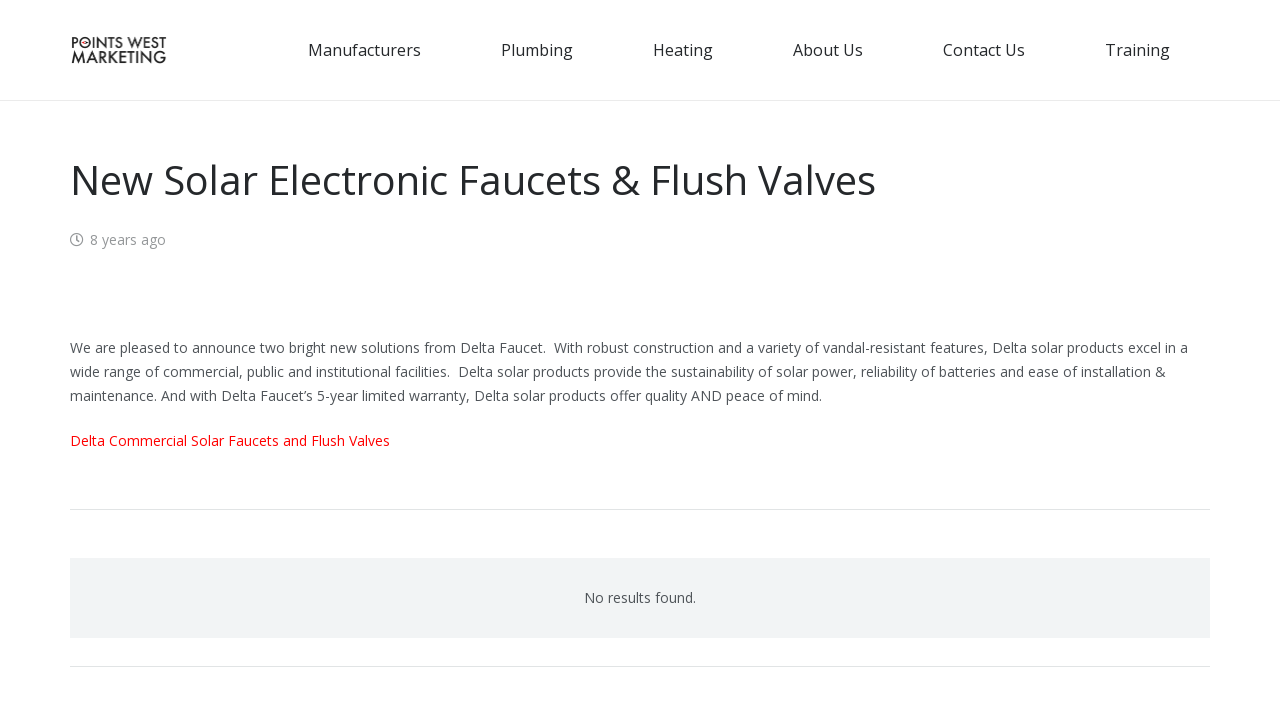

--- FILE ---
content_type: text/plain
request_url: https://www.google-analytics.com/j/collect?v=1&_v=j102&a=1490946048&t=pageview&_s=1&dl=https%3A%2F%2Fpointswestmarketing.ca%2Ftest-news-21%2F&ul=en-us%40posix&dt=New%20Solar%20Electronic%20Faucets%20%26%20Flush%20Valves%20%E2%80%93%20Points%20West%20Marketing&sr=1280x720&vp=1280x720&_u=IEBAAEABAAAAACAAI~&jid=1299354563&gjid=1667563757&cid=605362436.1768978191&tid=UA-58628938-1&_gid=2086398331.1768978191&_r=1&_slc=1&z=1856475592
body_size: -453
content:
2,cG-3Z6ZC871Z6